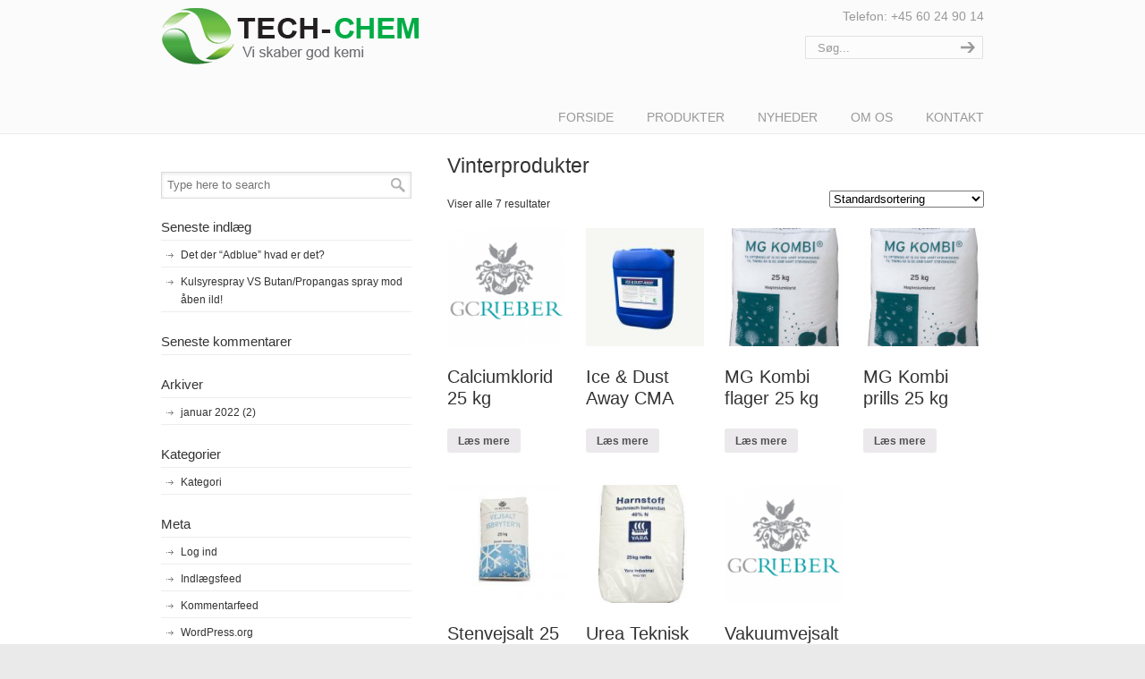

--- FILE ---
content_type: text/html; charset=UTF-8
request_url: http://tech-chem.dk/produkt-kategori/vinterprodukter/
body_size: 38886
content:
<!DOCTYPE html PUBLIC "-//W3C//DTD XHTML 1.0 Transitional//EN" "http://www.w3.org/TR/xhtml1/DTD/xhtml1-transitional.dtd">
<html xmlns="http://www.w3.org/1999/xhtml" lang="da-DK">

<head profile="http://gmpg.org/xfn/11">
<meta http-equiv="Content-Type" content="text/html; charset=UTF-8" />
<meta name="viewport" content="width=device-width, initial-scale=1.0, maximum-scale=1.0" />
<title>Vinterprodukter &laquo; Varekategorier &laquo;  TECH-CHEM</title>

<link rel="pingback" href="http://tech-chem.dk/xmlrpc.php" />


<!--[if IE 6]>
    <script type="text/javascript" src="http://tech-chem.dk/wp-content/themes/u-design/scripts/DD_belatedPNG_0.0.8a-min.js"></script>
    <script type="text/javascript">
    // <![CDATA[
	DD_belatedPNG.fix('.pngfix, img, #home-page-content li, #page-content li, #bottom li, #footer li, #recentcomments li span');
    // ]]>
    </script>
<![endif]-->
<!--[if lt IE 9]>
    <script type="text/javascript" src="http://tech-chem.dk/wp-content/themes/u-design/scripts/css3-mediaqueries.js"></script>
<![endif]-->

<meta name='robots' content='max-image-preview:large' />
<script>window._wca = window._wca || [];</script>
<link rel='dns-prefetch' href='//stats.wp.com' />
<link rel="alternate" type="application/rss+xml" title="TECH-CHEM &raquo; Feed" href="http://tech-chem.dk/feed/" />
<link rel="alternate" type="application/rss+xml" title="TECH-CHEM &raquo;-kommentar-feed" href="http://tech-chem.dk/comments/feed/" />
<link rel="alternate" type="application/rss+xml" title="TECH-CHEM &raquo; Vinterprodukter Kategori Feed" href="http://tech-chem.dk/produkt-kategori/vinterprodukter/feed/" />
<script type="text/javascript">
window._wpemojiSettings = {"baseUrl":"https:\/\/s.w.org\/images\/core\/emoji\/14.0.0\/72x72\/","ext":".png","svgUrl":"https:\/\/s.w.org\/images\/core\/emoji\/14.0.0\/svg\/","svgExt":".svg","source":{"concatemoji":"http:\/\/tech-chem.dk\/wp-includes\/js\/wp-emoji-release.min.js?ver=6.2.8"}};
/*! This file is auto-generated */
!function(e,a,t){var n,r,o,i=a.createElement("canvas"),p=i.getContext&&i.getContext("2d");function s(e,t){p.clearRect(0,0,i.width,i.height),p.fillText(e,0,0);e=i.toDataURL();return p.clearRect(0,0,i.width,i.height),p.fillText(t,0,0),e===i.toDataURL()}function c(e){var t=a.createElement("script");t.src=e,t.defer=t.type="text/javascript",a.getElementsByTagName("head")[0].appendChild(t)}for(o=Array("flag","emoji"),t.supports={everything:!0,everythingExceptFlag:!0},r=0;r<o.length;r++)t.supports[o[r]]=function(e){if(p&&p.fillText)switch(p.textBaseline="top",p.font="600 32px Arial",e){case"flag":return s("\ud83c\udff3\ufe0f\u200d\u26a7\ufe0f","\ud83c\udff3\ufe0f\u200b\u26a7\ufe0f")?!1:!s("\ud83c\uddfa\ud83c\uddf3","\ud83c\uddfa\u200b\ud83c\uddf3")&&!s("\ud83c\udff4\udb40\udc67\udb40\udc62\udb40\udc65\udb40\udc6e\udb40\udc67\udb40\udc7f","\ud83c\udff4\u200b\udb40\udc67\u200b\udb40\udc62\u200b\udb40\udc65\u200b\udb40\udc6e\u200b\udb40\udc67\u200b\udb40\udc7f");case"emoji":return!s("\ud83e\udef1\ud83c\udffb\u200d\ud83e\udef2\ud83c\udfff","\ud83e\udef1\ud83c\udffb\u200b\ud83e\udef2\ud83c\udfff")}return!1}(o[r]),t.supports.everything=t.supports.everything&&t.supports[o[r]],"flag"!==o[r]&&(t.supports.everythingExceptFlag=t.supports.everythingExceptFlag&&t.supports[o[r]]);t.supports.everythingExceptFlag=t.supports.everythingExceptFlag&&!t.supports.flag,t.DOMReady=!1,t.readyCallback=function(){t.DOMReady=!0},t.supports.everything||(n=function(){t.readyCallback()},a.addEventListener?(a.addEventListener("DOMContentLoaded",n,!1),e.addEventListener("load",n,!1)):(e.attachEvent("onload",n),a.attachEvent("onreadystatechange",function(){"complete"===a.readyState&&t.readyCallback()})),(e=t.source||{}).concatemoji?c(e.concatemoji):e.wpemoji&&e.twemoji&&(c(e.twemoji),c(e.wpemoji)))}(window,document,window._wpemojiSettings);
</script>
<style type="text/css">
img.wp-smiley,
img.emoji {
	display: inline !important;
	border: none !important;
	box-shadow: none !important;
	height: 1em !important;
	width: 1em !important;
	margin: 0 0.07em !important;
	vertical-align: -0.1em !important;
	background: none !important;
	padding: 0 !important;
}
</style>
	<link rel='stylesheet' id='wp-block-library-css' href='http://tech-chem.dk/wp-includes/css/dist/block-library/style.min.css?ver=6.2.8' type='text/css' media='all' />
<style id='wp-block-library-inline-css' type='text/css'>
.has-text-align-justify{text-align:justify;}
</style>
<link rel='stylesheet' id='mediaelement-css' href='http://tech-chem.dk/wp-includes/js/mediaelement/mediaelementplayer-legacy.min.css?ver=4.2.17' type='text/css' media='all' />
<link rel='stylesheet' id='wp-mediaelement-css' href='http://tech-chem.dk/wp-includes/js/mediaelement/wp-mediaelement.min.css?ver=6.2.8' type='text/css' media='all' />
<link rel='stylesheet' id='wc-block-style-css' href='http://tech-chem.dk/wp-content/plugins/woocommerce/packages/woocommerce-blocks/build/style.css?ver=2.4.5' type='text/css' media='all' />
<link rel='stylesheet' id='classic-theme-styles-css' href='http://tech-chem.dk/wp-includes/css/classic-themes.min.css?ver=6.2.8' type='text/css' media='all' />
<style id='global-styles-inline-css' type='text/css'>
body{--wp--preset--color--black: #000000;--wp--preset--color--cyan-bluish-gray: #abb8c3;--wp--preset--color--white: #ffffff;--wp--preset--color--pale-pink: #f78da7;--wp--preset--color--vivid-red: #cf2e2e;--wp--preset--color--luminous-vivid-orange: #ff6900;--wp--preset--color--luminous-vivid-amber: #fcb900;--wp--preset--color--light-green-cyan: #7bdcb5;--wp--preset--color--vivid-green-cyan: #00d084;--wp--preset--color--pale-cyan-blue: #8ed1fc;--wp--preset--color--vivid-cyan-blue: #0693e3;--wp--preset--color--vivid-purple: #9b51e0;--wp--preset--gradient--vivid-cyan-blue-to-vivid-purple: linear-gradient(135deg,rgba(6,147,227,1) 0%,rgb(155,81,224) 100%);--wp--preset--gradient--light-green-cyan-to-vivid-green-cyan: linear-gradient(135deg,rgb(122,220,180) 0%,rgb(0,208,130) 100%);--wp--preset--gradient--luminous-vivid-amber-to-luminous-vivid-orange: linear-gradient(135deg,rgba(252,185,0,1) 0%,rgba(255,105,0,1) 100%);--wp--preset--gradient--luminous-vivid-orange-to-vivid-red: linear-gradient(135deg,rgba(255,105,0,1) 0%,rgb(207,46,46) 100%);--wp--preset--gradient--very-light-gray-to-cyan-bluish-gray: linear-gradient(135deg,rgb(238,238,238) 0%,rgb(169,184,195) 100%);--wp--preset--gradient--cool-to-warm-spectrum: linear-gradient(135deg,rgb(74,234,220) 0%,rgb(151,120,209) 20%,rgb(207,42,186) 40%,rgb(238,44,130) 60%,rgb(251,105,98) 80%,rgb(254,248,76) 100%);--wp--preset--gradient--blush-light-purple: linear-gradient(135deg,rgb(255,206,236) 0%,rgb(152,150,240) 100%);--wp--preset--gradient--blush-bordeaux: linear-gradient(135deg,rgb(254,205,165) 0%,rgb(254,45,45) 50%,rgb(107,0,62) 100%);--wp--preset--gradient--luminous-dusk: linear-gradient(135deg,rgb(255,203,112) 0%,rgb(199,81,192) 50%,rgb(65,88,208) 100%);--wp--preset--gradient--pale-ocean: linear-gradient(135deg,rgb(255,245,203) 0%,rgb(182,227,212) 50%,rgb(51,167,181) 100%);--wp--preset--gradient--electric-grass: linear-gradient(135deg,rgb(202,248,128) 0%,rgb(113,206,126) 100%);--wp--preset--gradient--midnight: linear-gradient(135deg,rgb(2,3,129) 0%,rgb(40,116,252) 100%);--wp--preset--duotone--dark-grayscale: url('#wp-duotone-dark-grayscale');--wp--preset--duotone--grayscale: url('#wp-duotone-grayscale');--wp--preset--duotone--purple-yellow: url('#wp-duotone-purple-yellow');--wp--preset--duotone--blue-red: url('#wp-duotone-blue-red');--wp--preset--duotone--midnight: url('#wp-duotone-midnight');--wp--preset--duotone--magenta-yellow: url('#wp-duotone-magenta-yellow');--wp--preset--duotone--purple-green: url('#wp-duotone-purple-green');--wp--preset--duotone--blue-orange: url('#wp-duotone-blue-orange');--wp--preset--font-size--small: 13px;--wp--preset--font-size--medium: 20px;--wp--preset--font-size--large: 36px;--wp--preset--font-size--x-large: 42px;--wp--preset--spacing--20: 0.44rem;--wp--preset--spacing--30: 0.67rem;--wp--preset--spacing--40: 1rem;--wp--preset--spacing--50: 1.5rem;--wp--preset--spacing--60: 2.25rem;--wp--preset--spacing--70: 3.38rem;--wp--preset--spacing--80: 5.06rem;--wp--preset--shadow--natural: 6px 6px 9px rgba(0, 0, 0, 0.2);--wp--preset--shadow--deep: 12px 12px 50px rgba(0, 0, 0, 0.4);--wp--preset--shadow--sharp: 6px 6px 0px rgba(0, 0, 0, 0.2);--wp--preset--shadow--outlined: 6px 6px 0px -3px rgba(255, 255, 255, 1), 6px 6px rgba(0, 0, 0, 1);--wp--preset--shadow--crisp: 6px 6px 0px rgba(0, 0, 0, 1);}:where(.is-layout-flex){gap: 0.5em;}body .is-layout-flow > .alignleft{float: left;margin-inline-start: 0;margin-inline-end: 2em;}body .is-layout-flow > .alignright{float: right;margin-inline-start: 2em;margin-inline-end: 0;}body .is-layout-flow > .aligncenter{margin-left: auto !important;margin-right: auto !important;}body .is-layout-constrained > .alignleft{float: left;margin-inline-start: 0;margin-inline-end: 2em;}body .is-layout-constrained > .alignright{float: right;margin-inline-start: 2em;margin-inline-end: 0;}body .is-layout-constrained > .aligncenter{margin-left: auto !important;margin-right: auto !important;}body .is-layout-constrained > :where(:not(.alignleft):not(.alignright):not(.alignfull)){max-width: var(--wp--style--global--content-size);margin-left: auto !important;margin-right: auto !important;}body .is-layout-constrained > .alignwide{max-width: var(--wp--style--global--wide-size);}body .is-layout-flex{display: flex;}body .is-layout-flex{flex-wrap: wrap;align-items: center;}body .is-layout-flex > *{margin: 0;}:where(.wp-block-columns.is-layout-flex){gap: 2em;}.has-black-color{color: var(--wp--preset--color--black) !important;}.has-cyan-bluish-gray-color{color: var(--wp--preset--color--cyan-bluish-gray) !important;}.has-white-color{color: var(--wp--preset--color--white) !important;}.has-pale-pink-color{color: var(--wp--preset--color--pale-pink) !important;}.has-vivid-red-color{color: var(--wp--preset--color--vivid-red) !important;}.has-luminous-vivid-orange-color{color: var(--wp--preset--color--luminous-vivid-orange) !important;}.has-luminous-vivid-amber-color{color: var(--wp--preset--color--luminous-vivid-amber) !important;}.has-light-green-cyan-color{color: var(--wp--preset--color--light-green-cyan) !important;}.has-vivid-green-cyan-color{color: var(--wp--preset--color--vivid-green-cyan) !important;}.has-pale-cyan-blue-color{color: var(--wp--preset--color--pale-cyan-blue) !important;}.has-vivid-cyan-blue-color{color: var(--wp--preset--color--vivid-cyan-blue) !important;}.has-vivid-purple-color{color: var(--wp--preset--color--vivid-purple) !important;}.has-black-background-color{background-color: var(--wp--preset--color--black) !important;}.has-cyan-bluish-gray-background-color{background-color: var(--wp--preset--color--cyan-bluish-gray) !important;}.has-white-background-color{background-color: var(--wp--preset--color--white) !important;}.has-pale-pink-background-color{background-color: var(--wp--preset--color--pale-pink) !important;}.has-vivid-red-background-color{background-color: var(--wp--preset--color--vivid-red) !important;}.has-luminous-vivid-orange-background-color{background-color: var(--wp--preset--color--luminous-vivid-orange) !important;}.has-luminous-vivid-amber-background-color{background-color: var(--wp--preset--color--luminous-vivid-amber) !important;}.has-light-green-cyan-background-color{background-color: var(--wp--preset--color--light-green-cyan) !important;}.has-vivid-green-cyan-background-color{background-color: var(--wp--preset--color--vivid-green-cyan) !important;}.has-pale-cyan-blue-background-color{background-color: var(--wp--preset--color--pale-cyan-blue) !important;}.has-vivid-cyan-blue-background-color{background-color: var(--wp--preset--color--vivid-cyan-blue) !important;}.has-vivid-purple-background-color{background-color: var(--wp--preset--color--vivid-purple) !important;}.has-black-border-color{border-color: var(--wp--preset--color--black) !important;}.has-cyan-bluish-gray-border-color{border-color: var(--wp--preset--color--cyan-bluish-gray) !important;}.has-white-border-color{border-color: var(--wp--preset--color--white) !important;}.has-pale-pink-border-color{border-color: var(--wp--preset--color--pale-pink) !important;}.has-vivid-red-border-color{border-color: var(--wp--preset--color--vivid-red) !important;}.has-luminous-vivid-orange-border-color{border-color: var(--wp--preset--color--luminous-vivid-orange) !important;}.has-luminous-vivid-amber-border-color{border-color: var(--wp--preset--color--luminous-vivid-amber) !important;}.has-light-green-cyan-border-color{border-color: var(--wp--preset--color--light-green-cyan) !important;}.has-vivid-green-cyan-border-color{border-color: var(--wp--preset--color--vivid-green-cyan) !important;}.has-pale-cyan-blue-border-color{border-color: var(--wp--preset--color--pale-cyan-blue) !important;}.has-vivid-cyan-blue-border-color{border-color: var(--wp--preset--color--vivid-cyan-blue) !important;}.has-vivid-purple-border-color{border-color: var(--wp--preset--color--vivid-purple) !important;}.has-vivid-cyan-blue-to-vivid-purple-gradient-background{background: var(--wp--preset--gradient--vivid-cyan-blue-to-vivid-purple) !important;}.has-light-green-cyan-to-vivid-green-cyan-gradient-background{background: var(--wp--preset--gradient--light-green-cyan-to-vivid-green-cyan) !important;}.has-luminous-vivid-amber-to-luminous-vivid-orange-gradient-background{background: var(--wp--preset--gradient--luminous-vivid-amber-to-luminous-vivid-orange) !important;}.has-luminous-vivid-orange-to-vivid-red-gradient-background{background: var(--wp--preset--gradient--luminous-vivid-orange-to-vivid-red) !important;}.has-very-light-gray-to-cyan-bluish-gray-gradient-background{background: var(--wp--preset--gradient--very-light-gray-to-cyan-bluish-gray) !important;}.has-cool-to-warm-spectrum-gradient-background{background: var(--wp--preset--gradient--cool-to-warm-spectrum) !important;}.has-blush-light-purple-gradient-background{background: var(--wp--preset--gradient--blush-light-purple) !important;}.has-blush-bordeaux-gradient-background{background: var(--wp--preset--gradient--blush-bordeaux) !important;}.has-luminous-dusk-gradient-background{background: var(--wp--preset--gradient--luminous-dusk) !important;}.has-pale-ocean-gradient-background{background: var(--wp--preset--gradient--pale-ocean) !important;}.has-electric-grass-gradient-background{background: var(--wp--preset--gradient--electric-grass) !important;}.has-midnight-gradient-background{background: var(--wp--preset--gradient--midnight) !important;}.has-small-font-size{font-size: var(--wp--preset--font-size--small) !important;}.has-medium-font-size{font-size: var(--wp--preset--font-size--medium) !important;}.has-large-font-size{font-size: var(--wp--preset--font-size--large) !important;}.has-x-large-font-size{font-size: var(--wp--preset--font-size--x-large) !important;}
.wp-block-navigation a:where(:not(.wp-element-button)){color: inherit;}
:where(.wp-block-columns.is-layout-flex){gap: 2em;}
.wp-block-pullquote{font-size: 1.5em;line-height: 1.6;}
</style>
<link rel='stylesheet' id='woocommerce-layout-css' href='http://tech-chem.dk/wp-content/plugins/woocommerce/assets/css/woocommerce-layout.css?ver=3.8.3' type='text/css' media='all' />
<style id='woocommerce-layout-inline-css' type='text/css'>

	.infinite-scroll .woocommerce-pagination {
		display: none;
	}
</style>
<link rel='stylesheet' id='woocommerce-smallscreen-css' href='http://tech-chem.dk/wp-content/plugins/woocommerce/assets/css/woocommerce-smallscreen.css?ver=3.8.3' type='text/css' media='only screen and (max-width: 768px)' />
<link rel='stylesheet' id='woocommerce-general-css' href='http://tech-chem.dk/wp-content/plugins/woocommerce/assets/css/woocommerce.css?ver=3.8.3' type='text/css' media='all' />
<style id='woocommerce-inline-inline-css' type='text/css'>
.woocommerce form .form-row .required { visibility: visible; }
</style>
<link rel='stylesheet' id='jetpack_css-css' href='http://tech-chem.dk/wp-content/plugins/jetpack/css/jetpack.css?ver=12.8.2' type='text/css' media='all' />
<link rel='stylesheet' id='u-design-reset-css' href='http://tech-chem.dk/wp-content/themes/u-design/styles/common-css/reset.css?ver=1.0' type='text/css' media='screen' />
<link rel='stylesheet' id='u-design-text-css' href='http://tech-chem.dk/wp-content/themes/u-design/styles/style1/css/text.css?ver=1.0' type='text/css' media='screen' />
<link rel='stylesheet' id='u-design-grid-960-css' href='http://tech-chem.dk/wp-content/themes/u-design/styles/common-css/960.css?ver=1.0' type='text/css' media='screen' />
<link rel='stylesheet' id='u-design-superfish_menu-css' href='http://tech-chem.dk/wp-content/themes/u-design/scripts/superfish-menu/css/superfish.css?ver=1.7.2' type='text/css' media='screen' />
<link rel='stylesheet' id='u-design-pretty_photo-css' href='http://tech-chem.dk/wp-content/themes/u-design/scripts/prettyPhoto/css/prettyPhoto.css?ver=3.1.5' type='text/css' media='screen' />
<link rel='stylesheet' id='u-design-style-css' href='http://tech-chem.dk/wp-content/themes/u-design/styles/style1/css/style.css?ver=2.3.0' type='text/css' media='screen' />
<link rel='stylesheet' id='u-design-custom-style-css' href='http://tech-chem.dk/wp-content/themes/u-design/styles/custom/custom_style.css?ver=2.3.0.209' type='text/css' media='screen' />
<link rel='stylesheet' id='u-design-responsive-css' href='http://tech-chem.dk/wp-content/themes/u-design/styles/common-css/responsive.css?ver=2.3.0' type='text/css' media='screen' />
<script type='text/javascript' src='http://tech-chem.dk/wp-includes/js/jquery/jquery.min.js?ver=3.6.4' id='jquery-core-js'></script>
<script type='text/javascript' src='http://tech-chem.dk/wp-includes/js/jquery/jquery-migrate.min.js?ver=3.4.0' id='jquery-migrate-js'></script>
<script type='text/javascript' src='http://tech-chem.dk/wp-content/plugins/itr-popup/scripts/itro-scripts.js?ver=6.2.8' id='itro-scripts-js'></script>
<script defer type='text/javascript' src='https://stats.wp.com/s-202606.js' id='woocommerce-analytics-js'></script>
<link rel="https://api.w.org/" href="http://tech-chem.dk/wp-json/" /><link rel="EditURI" type="application/rsd+xml" title="RSD" href="http://tech-chem.dk/xmlrpc.php?rsd" />
<link rel="wlwmanifest" type="application/wlwmanifest+xml" href="http://tech-chem.dk/wp-includes/wlwmanifest.xml" />
	<style>img#wpstats{display:none}</style>
			<noscript><style>.woocommerce-product-gallery{ opacity: 1 !important; }</style></noscript>
	<style type="text/css">.recentcomments a{display:inline !important;padding:0 !important;margin:0 !important;}</style>		<style type="text/css" id="wp-custom-css">
			/*
Du kan tilføje din egen CSS her.

Klik på hjælp-ikonet ovenfor for at lære mere.
*/
mark {
    display:none !important;
}		</style>
		
<!--[if lte IE 9]>
    <link rel="stylesheet" href="http://tech-chem.dk/wp-content/themes/u-design/styles/common-css/ie-all.css" media="screen" type="text/css" />
<![endif]-->
<!--[if lte IE 7]>
    <link rel="stylesheet" href="http://tech-chem.dk/wp-content/themes/u-design/styles/common-css/ie6-7.css" media="screen" type="text/css" />
<![endif]-->
<!--[if IE 6]>
    <link rel="stylesheet" href="http://tech-chem.dk/wp-content/themes/u-design/styles/common-css/ie6.css" media="screen" type="text/css" />
    <style type="text/css">
	body{ behavior: url("http://tech-chem.dk/wp-content/themes/u-design/scripts/csshover3.htc"); }
    </style>
<![endif]-->
</head>
<body class=" u-design-responsive-on u-design-menu-auto-arrows-on theme-u-design woocommerce woocommerce-page woocommerce-no-js no_title_section">
    
    <div id="wrapper-1" class="pngfix">
	<div id="top-wrapper">
            <div id="top-elements" class="container_24">
                    <div id="logo" class="grid_14">
                            <div class="site-name"><a  title="TECH-CHEM" class="pngfix" href="http://tech-chem.dk">TECH-CHEM</a></div>
                    </div>
                    <div id="slogan" class="grid_17"></div>
                    <!-- end logo slogan -->
                    <div class="phone-number grid_7 prefix_17">
                        <div class="phone-number-padding">
Telefon: +45 60 24 90 14                        </div><!-- end phone-number-padding -->
                    </div><!-- end phone-number -->
                    <div id="search" class="grid_6 prefix_18">
                        <form action="http://tech-chem.dk/" method="get">
                            <div class="search_box">
                                <input id="search_field" name="s" type="text" class="inputbox_focus blur pngfix" value="Søg..." />
                                <input type="submit"  value="" class="search-btn pngfix" />
                            </div>
                        </form>
                    </div><!-- end search -->
	    </div>
	    <!-- end top-elements -->
            <div id="main-menu" class="pngfix">
                <div id="dropdown-holder" class="container_24">
<div id="navigation-menu" class="navigation-menu"><ul id="main-top-menu" class="sf-menu"><li id="menu-item-24" class="menu-item menu-item-type-custom menu-item-object-custom menu-item-home menu-item-24"><a href="http://tech-chem.dk/"><span>FORSIDE</span></a></li>
<li id="menu-item-28" class="menu-item menu-item-type-post_type menu-item-object-page menu-item-28"><a href="http://tech-chem.dk/produkter/"><span>PRODUKTER</span></a></li>
<li id="menu-item-29" class="menu-item menu-item-type-post_type menu-item-object-page menu-item-29"><a href="http://tech-chem.dk/nyheder/"><span>NYHEDER</span></a></li>
<li id="menu-item-30" class="menu-item menu-item-type-post_type menu-item-object-page menu-item-30"><a href="http://tech-chem.dk/om-tech-chem/"><span>OM OS</span></a></li>
<li id="menu-item-31" class="menu-item menu-item-type-post_type menu-item-object-page menu-item-31"><a href="http://tech-chem.dk/kontakt/"><span>KONTAKT</span></a></li>
</ul></div>                </div>
                <!-- end dropdown-holder -->
            </div>
            <!-- end top-main-menu -->
	</div>
	<!-- end top-wrapper -->
        
	<div class="clear"></div>
        


	    <div id="page-content">
<div class="no-breadcrumbs-padding"></div>

<div id="content-container" class="container_24">
    <div id="main-content" class="grid_16 push_8">
	<div class="main-content-padding">
              
                        <div id="page-title">
                                <h1 class="pagetitle">Vinterprodukter</h1>
                        </div>
                        <!-- end page-title --> 
		<div class="post-0 page type-page status-publish hentry" id="post-0">
		    <div class="entry">
<div class="woocommerce columns-4 "><div class="woocommerce-notices-wrapper"></div><p class="woocommerce-result-count">
	Viser alle 7 resultater</p>
<form class="woocommerce-ordering" method="get">
	<select name="orderby" class="orderby" aria-label="Webshop ordre">
					<option value="menu_order"  selected='selected'>Standardsortering</option>
					<option value="popularity" >Sortér efter popularitet</option>
					<option value="date" >Sortér efter nyeste</option>
					<option value="price" >Sortér efter pris: lav til høj</option>
					<option value="price-desc" >Sortér efter pris: høj til lav</option>
			</select>
	<input type="hidden" name="paged" value="1" />
	</form>
<ul class="products columns-4">
<li class="product type-product post-20796 status-publish first instock product_cat-toemiddel has-post-thumbnail shipping-taxable product-type-simple">
	<a href="http://tech-chem.dk/produkt/calciumklorid/" class="woocommerce-LoopProduct-link woocommerce-loop-product__link"><img width="150" height="150" src="http://tech-chem.dk/wp-content/uploads/SANDSALT.png" class="attachment-woocommerce_thumbnail size-woocommerce_thumbnail" alt="" decoding="async" loading="lazy" srcset="http://tech-chem.dk/wp-content/uploads/SANDSALT.png 200w, http://tech-chem.dk/wp-content/uploads/SANDSALT-150x150.png 150w, http://tech-chem.dk/wp-content/uploads/SANDSALT-90x90.png 90w" sizes="(max-width: 150px) 100vw, 150px" /><h2 class="woocommerce-loop-product__title">Calciumklorid 25 kg</h2>
</a><a href="http://tech-chem.dk/produkt/calciumklorid/" data-quantity="1" class="button product_type_simple" data-product_id="20796" data-product_sku="" aria-label="Læs mere om &ldquo;Calciumklorid 25 kg&rdquo;" rel="nofollow">Læs mere</a></li>
<li class="product type-product post-20810 status-publish instock product_cat-stoevbinder product_cat-toemiddel has-post-thumbnail shipping-taxable product-type-simple">
	<a href="http://tech-chem.dk/produkt/ice-dust-away/" class="woocommerce-LoopProduct-link woocommerce-loop-product__link"><img width="150" height="150" src="http://tech-chem.dk/wp-content/uploads/CMA_produkt-150x150.jpg" class="attachment-woocommerce_thumbnail size-woocommerce_thumbnail" alt="" decoding="async" loading="lazy" srcset="http://tech-chem.dk/wp-content/uploads/CMA_produkt-150x150.jpg 150w, http://tech-chem.dk/wp-content/uploads/CMA_produkt-100x100.jpg 100w" sizes="(max-width: 150px) 100vw, 150px" /><h2 class="woocommerce-loop-product__title">Ice &#038; Dust Away CMA</h2>
</a><a href="http://tech-chem.dk/produkt/ice-dust-away/" data-quantity="1" class="button product_type_simple" data-product_id="20810" data-product_sku="" aria-label="Læs mere om &ldquo;Ice &amp; Dust Away CMA&rdquo;" rel="nofollow">Læs mere</a></li>
<li class="product type-product post-20800 status-publish instock product_cat-toemiddel has-post-thumbnail shipping-taxable product-type-simple">
	<a href="http://tech-chem.dk/produkt/mg-kombi/" class="woocommerce-LoopProduct-link woocommerce-loop-product__link"><img width="150" height="150" src="http://tech-chem.dk/wp-content/uploads/MG-KOMBI-1-150x150.png" class="attachment-woocommerce_thumbnail size-woocommerce_thumbnail" alt="" decoding="async" loading="lazy" srcset="http://tech-chem.dk/wp-content/uploads/MG-KOMBI-1-150x150.png 150w, http://tech-chem.dk/wp-content/uploads/MG-KOMBI-1-90x90.png 90w, http://tech-chem.dk/wp-content/uploads/MG-KOMBI-1-300x300.png 300w" sizes="(max-width: 150px) 100vw, 150px" /><h2 class="woocommerce-loop-product__title">MG Kombi flager 25 kg</h2>
</a><a href="http://tech-chem.dk/produkt/mg-kombi/" data-quantity="1" class="button product_type_simple" data-product_id="20800" data-product_sku="" aria-label="Læs mere om &ldquo;MG Kombi flager 25 kg&rdquo;" rel="nofollow">Læs mere</a></li>
<li class="product type-product post-20802 status-publish last instock product_cat-toemiddel has-post-thumbnail shipping-taxable product-type-simple">
	<a href="http://tech-chem.dk/produkt/mg-kombi-prills/" class="woocommerce-LoopProduct-link woocommerce-loop-product__link"><img width="150" height="150" src="http://tech-chem.dk/wp-content/uploads/MG-KOMBI-1-150x150.png" class="attachment-woocommerce_thumbnail size-woocommerce_thumbnail" alt="" decoding="async" loading="lazy" srcset="http://tech-chem.dk/wp-content/uploads/MG-KOMBI-1-150x150.png 150w, http://tech-chem.dk/wp-content/uploads/MG-KOMBI-1-90x90.png 90w, http://tech-chem.dk/wp-content/uploads/MG-KOMBI-1-300x300.png 300w" sizes="(max-width: 150px) 100vw, 150px" /><h2 class="woocommerce-loop-product__title">MG Kombi prills 25 kg</h2>
</a><a href="http://tech-chem.dk/produkt/mg-kombi-prills/" data-quantity="1" class="button product_type_simple" data-product_id="20802" data-product_sku="" aria-label="Læs mere om &ldquo;MG Kombi prills 25 kg&rdquo;" rel="nofollow">Læs mere</a></li>
<li class="product type-product post-20805 status-publish first instock product_cat-stenvejsalt has-post-thumbnail shipping-taxable product-type-simple">
	<a href="http://tech-chem.dk/produkt/stenvejsalt/" class="woocommerce-LoopProduct-link woocommerce-loop-product__link"><img width="150" height="150" src="http://tech-chem.dk/wp-content/uploads/vejsalt_1000-p-1-150x150.jpg" class="attachment-woocommerce_thumbnail size-woocommerce_thumbnail" alt="" decoding="async" loading="lazy" srcset="http://tech-chem.dk/wp-content/uploads/vejsalt_1000-p-1-150x150.jpg 150w, http://tech-chem.dk/wp-content/uploads/vejsalt_1000-p-1-300x300.jpg 300w, http://tech-chem.dk/wp-content/uploads/vejsalt_1000-p-1-100x100.jpg 100w, http://tech-chem.dk/wp-content/uploads/vejsalt_1000-p-1-600x600.jpg 600w, http://tech-chem.dk/wp-content/uploads/vejsalt_1000-p-1.jpg 1000w" sizes="(max-width: 150px) 100vw, 150px" /><h2 class="woocommerce-loop-product__title">Stenvejsalt 25 kg</h2>
</a><a href="http://tech-chem.dk/produkt/stenvejsalt/" data-quantity="1" class="button product_type_simple" data-product_id="20805" data-product_sku="" aria-label="Læs mere om &ldquo;Stenvejsalt 25 kg&rdquo;" rel="nofollow">Læs mere</a></li>
<li class="product type-product post-20807 status-publish instock product_cat-specielprodukt has-post-thumbnail shipping-taxable product-type-simple">
	<a href="http://tech-chem.dk/produkt/urea-teknisk-kvalitet/" class="woocommerce-LoopProduct-link woocommerce-loop-product__link"><img width="150" height="150" src="http://tech-chem.dk/wp-content/uploads/UREA-25KG-150x150.jpg" class="attachment-woocommerce_thumbnail size-woocommerce_thumbnail" alt="" decoding="async" loading="lazy" srcset="http://tech-chem.dk/wp-content/uploads/UREA-25KG-150x150.jpg 150w, http://tech-chem.dk/wp-content/uploads/UREA-25KG-100x100.jpg 100w" sizes="(max-width: 150px) 100vw, 150px" /><h2 class="woocommerce-loop-product__title">Urea Teknisk 25 kg</h2>
</a><a href="http://tech-chem.dk/produkt/urea-teknisk-kvalitet/" data-quantity="1" class="button product_type_simple" data-product_id="20807" data-product_sku="" aria-label="Læs mere om &ldquo;Urea Teknisk 25 kg&rdquo;" rel="nofollow">Læs mere</a></li>
<li class="product type-product post-20808 status-publish instock product_cat-specielprodukt has-post-thumbnail shipping-taxable product-type-simple">
	<a href="http://tech-chem.dk/produkt/vakuumvejsalt/" class="woocommerce-LoopProduct-link woocommerce-loop-product__link"><img width="150" height="150" src="http://tech-chem.dk/wp-content/uploads/SANDSALT.png" class="attachment-woocommerce_thumbnail size-woocommerce_thumbnail" alt="" decoding="async" loading="lazy" srcset="http://tech-chem.dk/wp-content/uploads/SANDSALT.png 200w, http://tech-chem.dk/wp-content/uploads/SANDSALT-150x150.png 150w, http://tech-chem.dk/wp-content/uploads/SANDSALT-90x90.png 90w" sizes="(max-width: 150px) 100vw, 150px" /><h2 class="woocommerce-loop-product__title">Vakuumvejsalt 25 kg</h2>
</a><a href="http://tech-chem.dk/produkt/vakuumvejsalt/" data-quantity="1" class="button product_type_simple" data-product_id="20808" data-product_sku="" aria-label="Læs mere om &ldquo;Vakuumvejsalt 25 kg&rdquo;" rel="nofollow">Læs mere</a></li>
</ul>
</div>		    </div>
		</div>
	    <div class="clear"></div>
	</div><!-- end main-content-padding -->
    </div><!-- end main-content -->


	<div id="sidebar" class="grid_8 pull_16 sidebar-box">
	    <div id="sidebarSubnav">

<div id="search-2" class="widget widget_search substitute_widget_class"><form role="search" method="get" id="searchform" action="http://tech-chem.dk" >
    <div><label class="screen-reader-text" for="s">Søg efter:</label>
	<input type="text" value="" name="s" id="s" />
	<input type="submit" id="searchsubmit" value="Søg" />
    </div>
    </form></div>
		<div id="recent-posts-2" class="widget widget_recent_entries custom-formatting">
		<h3 class="widgettitle">Seneste indlæg</h3>
		<ul>
											<li>
					<a href="http://tech-chem.dk/det-der-adblue-hvad-er-det/">Det der &#8220;Adblue&#8221; hvad er det?</a>
									</li>
											<li>
					<a href="http://tech-chem.dk/olie-absorbering/">Kulsyrespray VS Butan/Propangas spray mod åben ild!</a>
									</li>
					</ul>

		</div><div id="recent-comments-2" class="widget widget_recent_comments substitute_widget_class"><h3 class="widgettitle">Seneste kommentarer</h3><ul id="recentcomments"></ul></div><div id="archives-2" class="widget widget_archive custom-formatting"><h3 class="widgettitle">Arkiver</h3>
			<ul>
					<li><a href='http://tech-chem.dk/2022/01/'>januar 2022 <span class="posts-counter">(2)</span></a></li>
			</ul>

			</div><div id="categories-2" class="widget widget_categories custom-formatting"><h3 class="widgettitle">Kategorier</h3>
			<ul>
					<li class="cat-item cat-item-1"><a href="http://tech-chem.dk/product-category/kategori/">Kategori</a>
</li>
			</ul>

			</div><div id="meta-2" class="widget widget_meta custom-formatting"><h3 class="widgettitle">Meta</h3>
		<ul>
						<li><a href="http://tech-chem.dk/wp-login.php">Log ind</a></li>
			<li><a href="http://tech-chem.dk/feed/">Indlægsfeed</a></li>
			<li><a href="http://tech-chem.dk/comments/feed/">Kommentarfeed</a></li>

			<li><a href="https://wordpress.org/">WordPress.org</a></li>
		</ul>

		</div>                
	    </div>
	    <!-- end sidebarSubnav -->
	</div>
	<!-- end sidebar -->


</div><!-- end content-container -->

<div class="clear"></div>



</div><!-- end page-content -->

<div class="clear"></div>

	    <div id="bottom-bg">
		<div id="bottom" class="container_24">
		    <div class="bottom-content-padding">
<div id='bottom_1' class='one_half'><div class='column-content-wrapper'><div class="bottom-col-content widget_text substitute_widget_class"><h3 class="bottom-col-title">KONTAKT INFO</h3>			<div class="textwidget"><p>TECH-CHEM<br />
Københavnsvej 255C<br />
DK- 4600 Køge<br />
+45 60 24 90 14<br />
info@tech-chem.dk<br />
www.tech-chem.dk</p>
<p>&#8211; en del af SKIBDAL GROUP</p>
<p>CVR: 34162859</p>
</div>
		</div></div></div><!-- end bottom_1 --><div id='bottom_2' class='one_half last_column'><div class='column-content-wrapper'>
		<div class="bottom-col-content widget_recent_entries custom-formatting">
		<h3 class="bottom-col-title">SIDSTE NYT</h3>
		<ul>
											<li>
					<a href="http://tech-chem.dk/det-der-adblue-hvad-er-det/">Det der &#8220;Adblue&#8221; hvad er det?</a>
									</li>
											<li>
					<a href="http://tech-chem.dk/olie-absorbering/">Kulsyrespray VS Butan/Propangas spray mod åben ild!</a>
									</li>
					</ul>

		</div></div></div><!-- end bottom_2 -->		    </div>
		    <!-- end bottom-content-padding -->
		</div>
		<!-- end bottom -->
	    </div>
	    <!-- end bottom-bg -->

	    <div class="clear"></div>


            <div class="push"></div>
            <div class="clear"></div>

        </div><!-- end wrapper-1 -->
    	<div id="footer-bg">
		<div id="footer" class="container_24 footer-top">
		    <div id="footer_text" class="grid_20">
			<div>
© 2014 <strong>TECH-CHEM </strong>			</div>
		    </div>
		    <div class="back-to-top">
			<a href="#top">Tilbage til toppen</a>
		    </div>
		</div>
	</div>

	<div class="clear"></div>

	<script type="text/javascript">
		var c = document.body.className;
		c = c.replace(/woocommerce-no-js/, 'woocommerce-js');
		document.body.className = c;
	</script>
	<script type='text/javascript' src='http://tech-chem.dk/wp-content/plugins/woocommerce/assets/js/jquery-blockui/jquery.blockUI.min.js?ver=2.70' id='jquery-blockui-js'></script>
<script type='text/javascript' id='wc-add-to-cart-js-extra'>
/* <![CDATA[ */
var wc_add_to_cart_params = {"ajax_url":"\/wp-admin\/admin-ajax.php","wc_ajax_url":"\/?wc-ajax=%%endpoint%%","i18n_view_cart":"Se kurv","cart_url":"http:\/\/tech-chem.dk\/cart\/","is_cart":"","cart_redirect_after_add":"no"};
/* ]]> */
</script>
<script type='text/javascript' src='http://tech-chem.dk/wp-content/plugins/woocommerce/assets/js/frontend/add-to-cart.min.js?ver=3.8.3' id='wc-add-to-cart-js'></script>
<script type='text/javascript' src='http://tech-chem.dk/wp-content/plugins/woocommerce/assets/js/js-cookie/js.cookie.min.js?ver=2.1.4' id='js-cookie-js'></script>
<script type='text/javascript' id='woocommerce-js-extra'>
/* <![CDATA[ */
var woocommerce_params = {"ajax_url":"\/wp-admin\/admin-ajax.php","wc_ajax_url":"\/?wc-ajax=%%endpoint%%"};
/* ]]> */
</script>
<script type='text/javascript' src='http://tech-chem.dk/wp-content/plugins/woocommerce/assets/js/frontend/woocommerce.min.js?ver=3.8.3' id='woocommerce-js'></script>
<script type='text/javascript' id='wc-cart-fragments-js-extra'>
/* <![CDATA[ */
var wc_cart_fragments_params = {"ajax_url":"\/wp-admin\/admin-ajax.php","wc_ajax_url":"\/?wc-ajax=%%endpoint%%","cart_hash_key":"wc_cart_hash_64869eb914ef1388e2bd3aaa660b4164","fragment_name":"wc_fragments_64869eb914ef1388e2bd3aaa660b4164","request_timeout":"5000"};
/* ]]> */
</script>
<script type='text/javascript' src='http://tech-chem.dk/wp-content/plugins/woocommerce/assets/js/frontend/cart-fragments.min.js?ver=3.8.3' id='wc-cart-fragments-js'></script>
<script defer type='text/javascript' src='https://stats.wp.com/e-202606.js' id='jetpack-stats-js'></script>
<script type='text/javascript' id='jetpack-stats-js-after'>
_stq = window._stq || [];
_stq.push([ "view", {v:'ext',blog:'209216649',post:'0',tz:'1',srv:'tech-chem.dk',j:'1:12.8.2'} ]);
_stq.push([ "clickTrackerInit", "209216649", "0" ]);
</script>
<script type='text/javascript' src='http://tech-chem.dk/wp-content/themes/u-design/scripts/prettyPhoto/js/jquery.prettyPhoto.js?ver=3.1.5' id='pretty-photo-lib-js'></script>
<script type='text/javascript' id='pretty-photo-custom-params-js-extra'>
/* <![CDATA[ */
var pretty_photo_custom_params = {"window_width_to_disable_pp":"0"};
/* ]]> */
</script>
<script type='text/javascript' src='http://tech-chem.dk/wp-content/themes/u-design/scripts/prettyPhoto/custom_params.js?ver=3.1.5' id='pretty-photo-custom-params-js'></script>
<script type='text/javascript' src='http://tech-chem.dk/wp-content/themes/u-design/scripts/superfish-menu/js/superfish.combined.js?ver=1.7.2' id='superfish-menu-js'></script>
<script type='text/javascript' id='udesign-scripts-js-extra'>
/* <![CDATA[ */
var udesign_script_vars = {"search_widget_placeholder":"Type here to search","remove_fixed_menu_on_mobile":null};
/* ]]> */
</script>
<script type='text/javascript' src='http://tech-chem.dk/wp-content/themes/u-design/scripts/script.js?ver=1.0' id='udesign-scripts-js'></script>
<script type='text/javascript' src='http://tech-chem.dk/wp-content/themes/u-design/scripts/responsive/selectnav/selectnav.min.js?ver=0.1' id='udesign-responsive-menu-1-js'></script>
<script type='text/javascript' id='udesign-responsive-menu-1-options-js-extra'>
/* <![CDATA[ */
var udesign_selectnav_vars = {"selectnav_menu_label":"Navigation"};
/* ]]> */
</script>
<script type='text/javascript' src='http://tech-chem.dk/wp-content/themes/u-design/scripts/responsive/selectnav/selectnav-options.js?ver=0.1' id='udesign-responsive-menu-1-options-js'></script>
        
<style>
mark.count {
display:none !important;
}
</style>
</body>
</html>